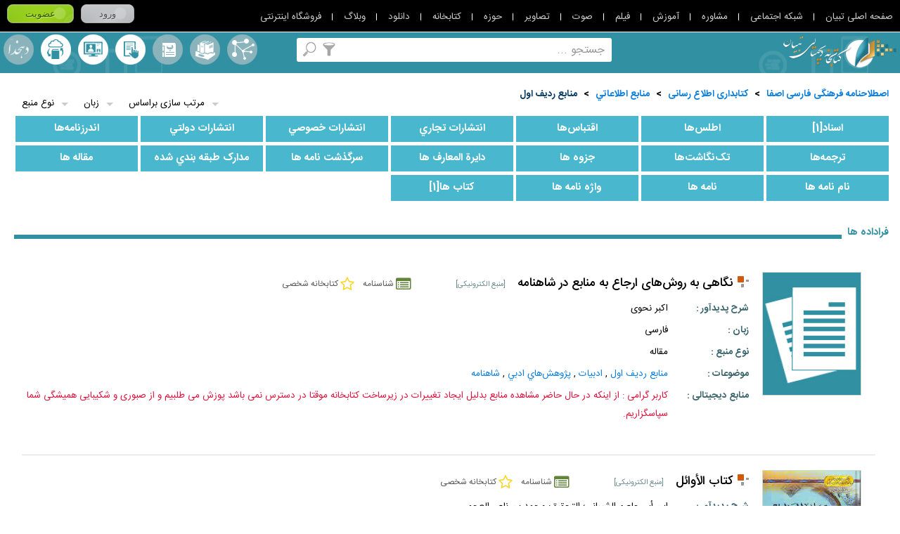

--- FILE ---
content_type: text/html; charset=utf-8
request_url: https://library.tebyan.net/fa/Thesaurus/267162/%D9%85%D9%86%D8%A7%D8%A8%D8%B9%E2%80%8C-%D8%B1%D8%AF%D9%8A%D9%81%E2%80%8C-%D8%A7%D9%88%D9%84%E2%80%8C
body_size: 64632
content:

<!DOCTYPE html>
<html lang="fa" xmlns="http://www.w3.org/1999/xhtml">
<head>
    <meta charset="utf-8" />
    <title>مرور اصطلاحنامه  منابع‌ رديف‌ اول‌</title>
    <meta name="Description" content="مرور اصطلاحنامه  منابع‌ رديف‌ اول‌" />
    <meta name="keywords" content="کتاب , مقاله , کتابخانه ,کتابخانه دیجیتال , کتب ,  پایان نامه , منبع دیجیتال , Book , Article , جستجو , موضوعات مرور اصطلاحنامه  منابع‌ رديف‌ اول‌,مرور اصطلاحنامه  منابع‌ رديف‌ اول‌" />
    <meta http-equiv="X-UA-Compatible" content="IE=edge,chrome=1" />
    <meta name="viewport" content="width=device-width, initial-scale=1,maximum-scale=1,user-scalable=no" />
    <meta name="HandheldFriendly" content="true" />
    <meta name="msvalidate.01" content="24BEAFB8877C23FDE19E6323A20774DE" />
    <meta name="fontiran.com:license" content="HXP8D">
    <!--[if IE]>
        <script type="text/javascript" src="/js/Html5.js"></script>
        <script type="text/javascript" src="/js/Mediaqueries.js"></script>
    <![endif]-->
    <link rel="stylesheet" type="text/css" href="/css/CoreStyle.css" />
    <link rel="stylesheet" type="text/css" href="/css/rtl/rtl.css" />
    <link rel="stylesheet" href="/css/MultiColorButtons/buttons.css" />
    <link rel="stylesheet" type="text/css" href="/js/jquery/Plugin/Slider/Slider.css" />
    <link rel="stylesheet" href="/js/jquery/Plugin/TooltipLibrary/Tooltip.css" type="text/css" />
    <link rel="stylesheet" type="text/css" href="/css/CommonLibrary.css" />
    <link href="/css/pack.bundle.css" rel="stylesheet" />
    <link rel="stylesheet" type="text/css" href="/css/MainPageLibrary.css" />
    <link rel="stylesheet" type="text/css" href="/css/MainNavigate.css" />
    <link rel="stylesheet" type="text/css" href="/css/InternalPageLibrary.css" />
    <script type="text/javascript" src="/js/jquery-1.9.0.min.js"></script>
    <script src="/js/jquery-migrate-1.2.1.min.js"></script>
    <script src="/js/jquery/plugin/Common/WebService.js?s=3"></script>
    <script type="text/javascript" src="/js/jquery/Plugin/TooltipLibrary/Tooltip.js"></script>
    <script type="text/javascript">
        var SearchUrl = '/fa/Browse/Search';
        var MSG_NoEmptyInput = 'مقدار ورودی نباید خالی باشد';
        var MSG_NoData = 'اطلاعاتی یافت نشد';
        var MSG_NoLogin = 'NotLogin';
        var MSG_OkSuccess = 'با موفقیت انجام شد';
        var ErrorValidateEmail = 'لطفا پست الکترونیک را صحیح وارد نمایید';
        var CurrentLanguage = 'fa';
        var IP = '"192.168.70.1"';
        
    </script>
</head>
<body>
    <script id="nativeAds" type="text/x-jQuery-tmpl">
        <div id="${Link}"></div>
    </script>
    <h1 class="js_test" style="display:none">مرور اصطلاحنامه  منابع‌ رديف‌ اول‌</h1>
    <section class="LoadingBox" style="display:none">
        <img class="LoadingImage" src="/image/Loading.gif" width="26" height="26" />
        لطفا منتظر باشید ...
    </section>
    <section class="GeneralLibrary w100p m0a relative InternalPage rtlLang">

<!--Donut#[base64]#-->

<div class="js_LoginLinksBox LoginLinksBox w100p dtable cb relative"
     optcorestyleaddress="https://src.tebyan.net/gen/fwrk/bootstrap/4.0.0/beta_dist/css/font-awesome.min.css"
     btnloginaddress="https://src.tebyan.net/gen/css/MultiColorButtons/buttons.css"
     mainlinkandloginaddress="https://src.tebyan.net/gen/js/plugin/callmainlinkandlogin/CallMainLinkAndLogin.css"
     optheight="45px"
     optgetoutbootstrap="true"
     optdirectionplugin="rtlplugin"
     optbackgroundLoginBox="#000"
     optcolormainlinks="#cdcdcd"
     optovercolormainlinks="#98d4ec"
     optcolorpliterlinks="#FFF"
     optcoloruserafterlogin="#FFF"
     optcolorlogoutlink="#FFd800"
     optovercolorlogoutlink="maroon"
     optcolorlanguagelinkicon="#FFF"
     optcolordetailslinkicon="#FFF">

    <span class="js_LinkTNFrame LinkTNFrame" style="display:none">
        <span class="js_Tooltip js_ShyMenu js_MinimizeMenu MinimizeMenu block pointer" fn="ToggleMinimizeMenu" kind="click"></span>
        <ul class="js_LinkTN js_ShyMenu LinkTN">
            <li class="ItemLinkTN prl10 relative"><a target="_blank" href="http://www.tebyan.net" class="trans400" title="صفحه اصلی تبیان">صفحه اصلی تبیان</a></li>
            <li class="ItemLinkTN prl10 relative"><a target="_blank" href="http://net.tebyan.net" class="trans400" title="شبکه اجتماعی">شبکه اجتماعی</a></li>
            <li class="ItemLinkTN prl10 relative"><a target="_blank" href="http://moshavere.tebyan.net" class="trans400" title="مشاوره">مشاوره</a></li>
            <li class="ItemLinkTN prl10 relative"><a target="_blank" href="http://www.tebyan.net/newindex.aspx?pid=256784" class="trans400" title="آموزش">آموزش</a></li>
            <li class="ItemLinkTN prl10 relative"><a target="_blank" href="http://film.tebyan.net" class="trans400" title="فیلم">فیلم</a></li>
            <li class="ItemLinkTN prl10 relative"><a target="_blank" href="http://sound.tebyan.net" class="trans400" title="صوت">صوت</a></li>
            <li class="ItemLinkTN prl10 relative"><a target="_blank" href="http://image.tebyan.net" class="trans400" title="تصاویر">تصاویر</a></li>
            <li class="ItemLinkTN prl10 relative"><a target="_blank" href="http://hozeh.tebyan.net" class="trans400" title="حوزه">حوزه</a></li>
            <li class="ItemLinkTN prl10 relative"><a target="_blank" href="http://library.tebyan.net" class="trans400" title="کتابخانه">کتابخانه</a></li>
            <li class="ItemLinkTN prl10 relative"><a target="_blank" href="http://download.tebyan.net" class="trans400" title="دانلود">دانلود</a></li>
            <li class="ItemLinkTN prl10 relative"><a target="_blank" href="http://teblog.tebyan.net" class="trans400" title="وبلاگ">وبلاگ</a></li>
            <li class="ItemLinkTN prl10 relative"><a target="_blank" href="http://www.tebyan.net/newindex.aspx?pid=236001" class="trans400" title="فروشگاه اینترنتی">فروشگاه اینترنتی</a></li>
        </ul>
    </span>

    <section class="js_LoginBoxFrame LoginBoxFrame pl5 lh3 h100p" style="display:none">
        <div class="js_BeforeLogin BottomItemHeader" style="display:none">
            <a href="http://www.tebyan.net/newindex.aspx?pid=7&retUrl=http://www.tebyan.net/newindex.aspx?pid=338207" class="btnLogin relative js_Login button small gray bold">ورود</a>
        </div>
        <div class="js_LoginBox TopItemHeader" style="display:none">
            <div class="js_ShyModal ModalFrame relative">
                <span class="js_ToggleModal LanguageIcon fa fa-globe pointer" data-placement="bottom" data-toggle="tooltip" title="سایر زبان ها"></span>
                <div class="js_ModalBox ModalBox before after absolute sborder border1 bFFF none">
                    <span class="js_CloseModal CloseModal text-danger none pointer">✕</span>
                    <section class="w100p dtable cb fs0">
                        <h2 class="ItemModals sborder border1 inlineblock trans400 col-lg-4 col-md-4 col-sm-4 col-xs-4">
                            <a title="فارسی" target="_blank" href="http://www.tebyan.net/newindex.aspx?pid=1" class="EarthIcon HLinkIcon w100p h100p before relative block tc trans400">فارسی</a>
                        </h2>
                        <h2 class="ItemModals sborder border1 inlineblock trans400 col-lg-4 col-md-4 col-sm-4 col-xs-4">
                            <a title="کردی" target="_blank" href="http://kurdish.tebyan.net" class="EarthIcon HLinkIcon w100p h100p before relative block tc trans400">کردی</a>
                        </h2>
                        <h2 class="ItemModals sborder border1 inlineblock trans400 col-lg-4 col-md-4 col-sm-4 col-xs-4">
                            <a title="العربیه" target="_blank" href="http://arabic.tebyan.net" class="EarthIcon HLinkIcon w100p h100p before relative block tc trans400">العربیه</a>
                        </h2>
                        <h2 class="ItemModals sborder border1 inlineblock trans400 col-lg-4 col-md-4 col-sm-4 col-xs-4">
                            <a title="اردو" target="_blank" href="http://urdu.tebyan.net" class="EarthIcon HLinkIcon w100p h100p before relative block tc trans400">اردو</a>
                        </h2>
                        <h2 class="ItemModals sborder border1 inlineblock trans400 col-lg-4 col-md-4 col-sm-4 col-xs-4">
                            <a title="Türkçe" target="_blank" href="http://turkce.tebyan.net" class="EarthIcon HLinkIcon w100p h100p before relative block tc trans400">Türkçe</a>
                        </h2>
                        <h2 class="ItemModals sborder border1 inlineblock trans400 col-lg-4 col-md-4 col-sm-4 col-xs-4">
                            <a title="Русский" target="_blank" href="http://russian.tebyan.net" class="EarthIcon HLinkIcon w100p h100p before relative block tc trans400">Русский</a>
                        </h2>
                        <h2 class="ItemModals sborder border1 inlineblock trans400 col-lg-4 col-md-4 col-sm-4 col-xs-4">
                            <a title="English" target="_blank" href="http://english.tebyan.net" class="EarthIcon HLinkIcon w100p h100p before relative block tc trans400">English</a>
                        </h2>
                        <h2 class="ItemModals sborder border1 inlineblock trans400 col-lg-4 col-md-4 col-sm-4 col-xs-4">
                            <a title="Français" target="_blank" href="http://francais.tebyan.net" class="EarthIcon HLinkIcon w100p h100p before relative block tc trans400">Français</a>
                        </h2>
                    </section>
                </div>
            </div>
            <div class="js_OtherToolsModal js_ShyModal ModalFrame OtherToolsModal none relative">
                <span class="js_ToggleModal DetailsIcon fa fa-th pointer text-center" data-placement="bottom" data-toggle="tooltip" title="سایر امکانات"></span>
                <div class="js_ModalBox ModalBox before after absolute sborder border1 bFFF none ActiveModal">
                    <span class="js_CloseModal CloseModal text-danger none pointer">✕</span>
                    <section class="w100p dtable cb fs0">
                        <h2 class="ItemModals sborder border1 inlineblock trans400 col-lg-4 col-md-4 col-sm-4 col-xs-4">
                            <a target="_blank" title="کانال فیلم من" class="js_MyFilmChannel MyFilmIcon HLinkIcon w100p h100p before relative block tc trans400" href="/film/Channel/ezadehashemian">کانال فیلم من</a>
                        </h2>
                        <h2 class="ItemModals sborder border1 inlineblock trans400 col-lg-4 col-md-4 col-sm-4 col-xs-4">
                            <a target="_blank" title="تبیان من" class="js_MyTebyan MyTebyanIcon HLinkIcon w100p h100p before relative block tc trans400" href="/newindex.aspx?pid=250323">تبیان من</a>
                        </h2>
                        <h2 class="ItemModals sborder border1 inlineblock trans400 col-lg-4 col-md-4 col-sm-4 col-xs-4">
                            <a target="_blank" title="فایلهای من" class="js_MyFile MyFileIcon HLinkIcon w100p h100p before relative block tc trans400" href="http://file.tebyan.net">فایلهای من</a>
                        </h2>
                        <h2 class="ItemModals sborder border1 inlineblock trans400 col-lg-4 col-md-4 col-sm-4 col-xs-4">
                            <a target="_blank" title="کتابخانه من" class="js_MyLibrary MyLibraryIcon HLinkIcon w100p h100p before relative block tc trans400" href="http://library.tebyan.net/fa/Account/MyLibrary">کتابخانه من</a>
                        </h2>
                        <h2 class="ItemModals sborder border1 inlineblock trans400 col-lg-4 col-md-4 col-sm-4 col-xs-4">
                            <a target="_blank" title="پنل پیامکی" class="js_Mysmspanel MysmsIcon HLinkIcon w100p h100p before relative block tc trans400" href="http://sms.tebyan.net/">پنل پیامکی</a>
                        </h2>
                        <h2 class="ItemModals sborder border1 inlineblock trans400 col-lg-4 col-md-4 col-sm-4 col-xs-4">
                            <a target="_blank" title="وبلاگ من" class="js_MyWeblog MyWeblogIcon HLinkIcon w100p h100p before relative block tc trans400" href="http://teblog.tebyan.net">وبلاگ من</a>
                        </h2>
                    </section>
                </div>
            </div>
        </div>
    </section>

</div>


<script type="text/javascript" src="/js/Login_WebService.js"></script>
<script type="text/javascript" src="https://src.tebyan.net/gen/js/plugin/callmainlinkandlogin/CallMainLinkAndLogin.pack.js"></script>
<script type="text/javascript">
    $(function () {
        $('.js_LoginLinksBox').CallMainLinkAndLogin();
    });
</script>



<!--EndDonut-->

        <header class="GeneralHeader relative ">

            <section class="IntraGeneralHeader w100p relative inlineblock">
                
                <a href="https://library.tebyan.net" class="MainLogo absolute z1 trans400" title="کتابخانه دیجیتال">
                    <figure>
                        <img src="/image/MainLogo.png" width="200" height="129" alt="کتابخانه دیجیتال" title="کتابخانه دیجیتال" />
                    </figure>
                </a>
                <h2 class="w100p tc dr relative HeaderTitle FirstHeaderTitle BNazanin cFFF">
                    اینجــــا یک کتابخانه دیجیتالی است
                </h2>
                <h2 class="w100p tc dr relative HeaderTitle SecondtHeaderTitle BNazanin cFFF">
                    با بیش از <span class='BNazanin cffc900 HeaderNumber'>100000</span> منبع الکترونیکی رایگان به زبان فارسی ، عربی و انگلیسی
                </h2>
                <a class="InternalMainLogo absolute block" href="https://library.tebyan.net">
                    <img width="162" height="46" src="/image/NewInternalMainLogo.png" alt="کتابخانه دیجیتالی تبیان" class="block">
                </a>
                <section class="js_SearchBox SearchBox bFFF relative z2 trans400">
                    <div class="FrameSearchBox absolute">
                        <input type="text" class="js_TextSearchBox TextSearchBox border0 w100p h100p dr tr BNazanin" fn="EnterSearching" kind="keydown" />
                    </div>
                    <a class="js_Tooltip Searching absolute trans400 cover" href="javascript:void(0)" rel="nofollow" title="جستجو" fn="Searching" kind="click"></a>
                    <span class="js_ShyFilteringBox">
                        <a class="js_Tooltip js_Filtering Filtering absolute trans400 cover" href=" javascript:void(0)" rel="nofollow" title="جستجو بر اساس" fn="Filtering" kind="click"></a>
                        <section class="js_FilteringBox FilteringBox absolute z1 sborder border1 bcc0c0c0 bFFF p10 none">
                            <span class="cb inlineblock bold dr tr p5">جستجو بر اساس ...</span>
                            <a href="javascript:void(0)" rel="nofollow" class="block cb lh1-5 p5 relative ActiveFilter" typeinfo="fullvalues">همه</a>
                            <a href="javascript:void(0)" rel="nofollow" class="block cb lh1-5 p5 relative" typeinfo="Title">عنوان</a>
                            <a href="javascript:void(0)" rel="nofollow" class="block cb lh1-5 p5 relative" typeinfo="Author">پدیدآور</a>
                            <a href="javascript:void(0)" rel="nofollow" class="block cb lh1-5 p5 relative" typeinfo="Subject">موضوع</a>
                            <a href="javascript:void(0)" rel="nofollow" class="block cb lh1-5 p5 relative" typeinfo="Note">یادداشت</a>
                            <a href="javascript:void(0)" rel="nofollow" class="block cb lh1-5 p5 relative" typeinfo="FullText">تمام متن</a>
                        </section>
                    </span>
                </section>
                <span class="js_ShyToggleMenu">
                    <section class="js_MainLinksBox MainLinksBox tc dr m0a">
                        <a href="/fa/Browse/Thesaurus" class="RightLinks cFFF Estelahname inlineblock relative trans400" title="اصطلاحنامه" ttitle="اصطلاحنامه">
                            اصطلاحنامه
                        </a>
                        <a href="/fa/Browse/Collection" class="RightLinks cFFF Majmoeha inlineblock relative trans400" title="مجموعه ها" ttitle="مجموعه ها">
                            مجموعه ها
                        </a>
                        <a href="/fa/Browse/Alphabet" class="RightLinks cFFF MororeAlefbaee inlineblock relative trans400" title="مرورالفبایی" ttitle="مرورالفبایی">
                            مرورالفبایی
                        </a>
                        <span class="js_ShyContentTooltip RightLinks relative inlineblock tc btn-search-dehkhoda js_btn-search-dehkhoda">
                            <a class="ToolsBook cFFF Dehkhoda inlineblock relative trans400"
                               href="javascript:void(0)"
                               title="جستجو در لغت نامه دهخدا"
                               ttitle="جستجو در لغت نامه دهخدا"
                               data-hover="جستجو در لغت نامه دهخدا"
                               fn="ContentTooltip"
                               kind="click">
                                لغت نامه دهخدا
                            </a>
                            <section class="js_DehkhodaFilter js_ShyContentTooltip js_IntraContentTooltip js_Ltrpos FilteringBox absolute z1 sborder border1 bcc0c0c0 bFFF p10 none z2">
                                <a data-icon="#"
                                   aria-hidden="true"
                                   class="ToolsBook CloseContentTooltip absolute sborder border1 tc c000"
                                   href="javascript:void(0)"
                                   title="بسته"
                                   fn="CloseContentTooltip"
                                   kind="click">
                                </a>
                                <a kind="click" fn="BackDehkhoda" title="بازگشت" href="javascript:void(0)" class="js_BackDehkhoda ToolsBook OtherContentTooltip absolute sborder border1 tc c000 none">➟</a>
                                <header class="HeaderContentTooltip w100p lh2 m0a c333 bold dr tr">جستجو در لغت نامه</header>
                                <section class="SearchContentBookBox w100p m0a dl ptb5">
                                    <span class="dr block lh2">
                                        <section class="SearchContentBook relative border1 sborder ofh trans400 bFFF">
                                            <div class="FrameSearchingCBook absolute t0 b0">
                                                <input class="js_TextSearchingDehkhoda TextSearchingCBook border0 w100p h100p dr tr"
                                                       placeholder="جستجو در لغت نامه"
                                                       kind="keydown"
                                                       fn="KeydownGetContentDehkhoda" />
                                            </div>
                                            <a href="javascript:void(0)" class="js_DehkhodaIconSearchingCBook IconSearchingCBook absolute" data-icon="P" aria-hidden="true" kind="click" fn="ClickGetContentDehkhoda"></a>
                                        </section>
                                        <section class="js_SearchResultDehkhoda js_BodyContentTooltipDehkhoda BodyContentTooltip w100p m0a dl p5 ofya"></section>
                                        <section id="moreInfoButton" class="js_morebutton MorebuttonGreen cb pointer relative m0a none radius3 trans400">بیشتر</section>
                                    </span>
                                </section>
                            </section>
                        </span>
                        <span class="LeftLLinks">
                            <a href="/fa/Account/MyLibrary" class="LeftLinks cFFF KetabkhaneShakhsi inlineblock relative trans400" title="کتابخانه شخصی" ttitle="کتابخانه شخصی">
                                کتابخانه شخصی
                            </a>
                            <a href="javascript:void(0)" class="js_AskLibrarian LeftLinks cFFF PorseshAzKetabdar inlineblock relative trans400" title="پرسش از کتابدار" ttitle="پرسش از کتابدار">
                                پرسش از کتابدار
                            </a>
                            <a href="/fa/Account/MyLibrary#Send" class="LeftLinks cFFF ErsaleManba inlineblock relative trans400" title="ارسال منبع" ttitle="ارسال منبع">
                                ارسال منبع
                            </a>
                            
                        </span>
                    </section>
                    <a href="javascript:void(0)" rel="nofollow" title="گزینگان کتابخانه" class="js_ToggleMenu ToggleMenu absolute none" fn="ToggleMenu" kind="click"></a>
                </span>
            </section>
        </header>
        <section class="js_GeneralContent GeneralContent w100p relative">
            <section class="RightShadowGC TopShadows absolute t0 r0 z1"></section>
            <section class="TopShadowGC TopShadows absolute t0 r0 l0"></section>
            <section class="LeftShadowGC TopShadows absolute t0 l0 z1"></section>
            
<script type="text/javascript" src="/JS/jquery/plugin/Pagination/jquery.pagination.js?seed=31/05/2015"></script>
<link rel="stylesheet" href="/JS/jquery/plugin/Pagination/pagination.css?seed=31/05/2015" />
<link rel="stylesheet" href="/css/SearchLibrary.css?seed=31-1/05/2015" />
<section class="Thesaurus relative z1">
        <section class="js_IntraThesaurus IntraThesaurus w98p mrl10 table">
            <nav class="Navigation w100p dr tr mt10 mb20 cb inlineblock">
                    <a class="ml5" href="/fa/Browse/Thesaurus/0">اصطلاحنامه فرهنگی فارسی اصفا</a>
                    <span class="ml5">></span>
                                        <a class="ml5" href="/fa/Browse/Thesaurus/43">کتابداری اطلاع رسانی</a>
                        <span class="ml5">></span>
                        <a class="ml5" href="/fa/Browse/Thesaurus/267161">منابع‌ اطلاعاتي‌</a>
                        <span class="ml5">></span>
                        <a class="ml5" href="/fa/Browse/Thesaurus/267162">منابع‌ رديف‌ اول‌</a>
                        <span class="ml5">></span>
            </nav>
            <section class="w100p relative cb inlineblock">
                <section class="js_RowInternalTab RowInternalTab FirstRow w100p cb mb10 inlineblock">
                    <section class="TitleThesaurus none">
                        <strong class="dr tc block fl">مشاهده اخص</strong>
                    </section>
                    <section class="SubTitleInternalTab TileThesaurus">
                                <h2 class="fr"><a class="js_Tooltip bold block trans400 dr tc" href="/fa/Thesaurus/266801/%D8%A7%D8%B3%D9%86%D8%A7%D8%AF[1]" title="اسناد[1]">اسناد[1]</a></h2>
                                <span class="none">(<a href="/fa/Browse/MetaData/266801">فراداده‌ها</a>)</span>
                                <h2 class="fr"><a class="js_Tooltip bold block trans400 dr tc" href="/fa/Thesaurus/266822/%D8%A7%D8%B7%D9%84%D8%B3%E2%80%8C%D9%87%D8%A7" title="اطلس‌ها">اطلس‌ها</a></h2>
                                <span class="none">(<a href="/fa/Browse/MetaData/266822">فراداده‌ها</a>)</span>
                                <h2 class="fr"><a class="js_Tooltip bold block trans400 dr tc" href="/fa/Thesaurus/266825/%D8%A7%D9%82%D8%AA%D8%A8%D8%A7%D8%B3%E2%80%8C%D9%87%D8%A7" title="اقتباس‌ها">اقتباس‌ها</a></h2>
                                <span class="none">(<a href="/fa/Browse/MetaData/266825">فراداده‌ها</a>)</span>
                                <h2 class="fr"><a class="js_Tooltip bold block trans400 dr tc" href="/fa/Thesaurus/266833/%D8%A7%D9%86%D8%AA%D8%B4%D8%A7%D8%B1%D8%A7%D8%AA%E2%80%8C-%D8%AA%D8%AC%D8%A7%D8%B1%D9%8A%E2%80%8C" title="انتشارات‌ تجاري‌">انتشارات‌ تجاري‌</a></h2>
                                <span class="none">(<a href="/fa/Browse/MetaData/266833">فراداده‌ها</a>)</span>
                                <h2 class="fr"><a class="js_Tooltip bold block trans400 dr tc" href="/fa/Thesaurus/266834/%D8%A7%D9%86%D8%AA%D8%B4%D8%A7%D8%B1%D8%A7%D8%AA%E2%80%8C-%D8%AE%D8%B5%D9%88%D8%B5%D9%8A%E2%80%8C" title="انتشارات‌ خصوصي‌">انتشارات‌ خصوصي‌</a></h2>
                                <span class="none">(<a href="/fa/Browse/MetaData/266834">فراداده‌ها</a>)</span>
                                <h2 class="fr"><a class="js_Tooltip bold block trans400 dr tc" href="/fa/Thesaurus/266835/%D8%A7%D9%86%D8%AA%D8%B4%D8%A7%D8%B1%D8%A7%D8%AA%E2%80%8C-%D8%AF%D9%88%D9%84%D8%AA%D9%8A%E2%80%8C" title="انتشارات‌ دولتي‌">انتشارات‌ دولتي‌</a></h2>
                                <span class="none">(<a href="/fa/Browse/MetaData/266835">فراداده‌ها</a>)</span>
                                <h2 class="fr"><a class="js_Tooltip bold block trans400 dr tc" href="/fa/Thesaurus/274880/%D8%A7%D9%86%D8%AF%D8%B1%D8%B2%D9%86%D8%A7%D9%85%D9%87%E2%80%8C%D9%87%D8%A7" title="اندرزنامه‌ها">اندرزنامه‌ها</a></h2>
                                <span class="none">(<a href="/fa/Browse/MetaData/274880">فراداده‌ها</a>)</span>
                                <h2 class="fr"><a class="js_Tooltip bold block trans400 dr tc" href="/fa/Thesaurus/266870/%D8%AA%D8%B1%D8%AC%D9%85%D9%87%E2%80%8C%D9%87%D8%A7" title="ترجمه‌ها">ترجمه‌ها</a></h2>
                                <span class="none">(<a href="/fa/Browse/MetaData/266870">فراداده‌ها</a>)</span>
                                <h2 class="fr"><a class="js_Tooltip bold block trans400 dr tc" href="/fa/Thesaurus/266874/%D8%AA%DA%A9%E2%80%8C%D9%86%DA%AF%D8%A7%D8%B4%D8%AA%E2%80%8C%D9%87%D8%A7" title="تک‌نگاشت‌ها">تک‌نگاشت‌ها</a></h2>
                                <span class="none">(<a href="/fa/Browse/MetaData/266874">فراداده‌ها</a>)</span>
                                <h2 class="fr"><a class="js_Tooltip bold block trans400 dr tc" href="/fa/Thesaurus/266879/%D8%AC%D8%B2%D9%88%D9%87%E2%80%8C-%D9%87%D8%A7" title="جزوه‌ ها">جزوه‌ ها</a></h2>
                                <span class="none">(<a href="/fa/Browse/MetaData/266879">فراداده‌ها</a>)</span>
                                <h2 class="fr"><a class="js_Tooltip bold block trans400 dr tc" href="/fa/Thesaurus/266913/%D8%AF%D8%A7%D9%8A%D8%B1%D8%A9-%D8%A7%D9%84%D9%85%D8%B9%D8%A7%D8%B1%D9%81%E2%80%8C-%D9%87%D8%A7" title="دايرة المعارف‌ ها">دايرة المعارف‌ ها</a></h2>
                                <span class="none">(<a href="/fa/Browse/MetaData/266913">فراداده‌ها</a>)</span>
                                <h2 class="fr"><a class="js_Tooltip bold block trans400 dr tc" href="/fa/Thesaurus/266966/%D8%B3%D8%B1%DA%AF%D8%B0%D8%B4%D8%AA%E2%80%8C-%D9%86%D8%A7%D9%85%D9%87%E2%80%8C-%D9%87%D8%A7" title="سرگذشت‌ نامه‌ ها">سرگذشت‌ نامه‌ ها</a></h2>
                                <span class="none">(<a href="/fa/Browse/MetaData/266966">فراداده‌ها</a>)</span>
                                <h2 class="fr"><a class="js_Tooltip bold block trans400 dr tc" href="/fa/Thesaurus/267145/%D9%85%D8%AF%D8%A7%D8%B1%DA%A9%E2%80%8C-%D8%B7%D8%A8%D9%82%D9%87%E2%80%8C-%D8%A8%D9%86%D8%AF%D9%8A%E2%80%8C-%D8%B4%D8%AF%D9%87%E2%80%8C" title="مدارک‌ طبقه‌ بندي‌ شده‌">مدارک‌ طبقه‌ بندي‌ شده‌</a></h2>
                                <span class="none">(<a href="/fa/Browse/MetaData/267145">فراداده‌ها</a>)</span>
                                <h2 class="fr"><a class="js_Tooltip bold block trans400 dr tc" href="/fa/Thesaurus/267158/%D9%85%D9%82%D8%A7%D9%84%D9%87%E2%80%8C-%D9%87%D8%A7" title="مقاله‌ ها">مقاله‌ ها</a></h2>
                                <span class="none">(<a href="/fa/Browse/MetaData/267158">فراداده‌ها</a>)</span>
                                <h2 class="fr"><a class="js_Tooltip bold block trans400 dr tc" href="/fa/Thesaurus/267176/%D9%86%D8%A7%D9%85%E2%80%8C-%D9%86%D8%A7%D9%85%D9%87%E2%80%8C-%D9%87%D8%A7" title="نام‌ نامه‌ ها">نام‌ نامه‌ ها</a></h2>
                                <span class="none">(<a href="/fa/Browse/MetaData/267176">فراداده‌ها</a>)</span>
                                <h2 class="fr"><a class="js_Tooltip bold block trans400 dr tc" href="/fa/Thesaurus/267177/%D9%86%D8%A7%D9%85%D9%87%E2%80%8C-%D9%87%D8%A7" title="نامه‌ ها">نامه‌ ها</a></h2>
                                <span class="none">(<a href="/fa/Browse/MetaData/267177">فراداده‌ها</a>)</span>
                                <h2 class="fr"><a class="js_Tooltip bold block trans400 dr tc" href="/fa/Thesaurus/267242/%D9%88%D8%A7%DA%98%D9%87%E2%80%8C-%D9%86%D8%A7%D9%85%D9%87%E2%80%8C-%D9%87%D8%A7" title="واژه‌ نامه‌ ها">واژه‌ نامه‌ ها</a></h2>
                                <span class="none">(<a href="/fa/Browse/MetaData/267242">فراداده‌ها</a>)</span>
                                <h2 class="fr"><a class="js_Tooltip bold block trans400 dr tc" href="/fa/Thesaurus/267106/%DA%A9%D8%AA%D8%A7%D8%A8%E2%80%8C-%D9%87%D8%A7[1]" title="کتاب‌ ها[1]">کتاب‌ ها[1]</a></h2>
                                <span class="none">(<a href="/fa/Browse/MetaData/267106">فراداده‌ها</a>)</span>

                    </section>
                </section>
                <section class="js_RowInternalTab RowInternalTab SecondRow w100p cb mb10 inlineblock mt10">
                    <section class="TitleThesaurus none">
                        <strong class="dr tc block fl">مشاهده فراداده ها</strong>
                    </section>
                    <section class="SubTitleInternalTab">
                        <section class="SeparatorThesaurus  relative w100p inlineblock cb mb10">
                            <h2 class="TitleSeparator dr tr bold fr relative z1 bFFF">
                                فراداده ها
                            </h2>
                        </section>
                        <script type="text/javascript">
                            var PartFilter = 'Thesaurus';
                        </script>


 <section class="DropFilterBox absolute" style="display:inline">
        <section class="js_ItemDropFilterBox js_shyDropDown ItemDropFilterBox fl relative z1">
            <a href="javascript:void(0)">
                <header class="js_HeaderIFB HeaderIFB relative dr tr tradius3 sborder">نوع منبع</header>
            </a>
            <section class="js_lstGenre js_ContentIFB ContentIFB absolute sborder none r0">
                    <h1 href="javascript:void(0)" class="dr tr block lh2 Circle relative trans400"><input checked="checked" type="checkbox" value="47390" style="width:0px;height:0px"/>سند</h1>
                    <h1 href="javascript:void(0)" class="dr tr block lh2 Circle relative trans400"><input checked="checked" type="checkbox" value="48755" style="width:0px;height:0px"/>کتاب الکترونیکی</h1>
                    <h1 href="javascript:void(0)" class="dr tr block lh2 Circle relative trans400"><input checked="checked" type="checkbox" value="48760" style="width:0px;height:0px"/>وصیتنامه</h1>
                    <h1 href="javascript:void(0)" class="dr tr block lh2 Circle relative trans400"><input checked="checked" type="checkbox" value="48756" style="width:0px;height:0px"/>متن سخنرانی</h1>
                    <h1 href="javascript:void(0)" class="dr tr block lh2 Circle relative trans400"><input checked="checked" type="checkbox" value="319" style="width:0px;height:0px"/>مقاله</h1>
                    <h1 href="javascript:void(0)" class="dr tr block lh2 Circle relative trans400"><input checked="checked" type="checkbox" value="321" style="width:0px;height:0px"/>خود زندگینامه</h1>
                    <h1 href="javascript:void(0)" class="dr tr block lh2 Circle relative trans400"><input checked="checked" type="checkbox" value="322" style="width:0px;height:0px"/>کتاب شناسی</h1>
                    <h1 href="javascript:void(0)" class="dr tr block lh2 Circle relative trans400"><input checked="checked" type="checkbox" value="323" style="width:0px;height:0px"/>زندگینامه</h1>
                    <h1 href="javascript:void(0)" class="dr tr block lh2 Circle relative trans400"><input checked="checked" type="checkbox" value="337" style="width:0px;height:0px"/>مقاله روزنامه ای</h1>
                    <h1 href="javascript:void(0)" class="dr tr block lh2 Circle relative trans400"><input checked="checked" type="checkbox" value="350" style="width:0px;height:0px"/>نسخه خطی</h1>
                    <h1 href="javascript:void(0)" class="dr tr block lh2 Circle relative trans400"><input checked="checked" type="checkbox" value="357" style="width:0px;height:0px"/>مجله</h1>
                    <h1 href="javascript:void(0)" class="dr tr block lh2 Circle relative trans400"><input checked="checked" type="checkbox" value="363" style="width:0px;height:0px"/>نامه</h1>
                    <h1 href="javascript:void(0)" class="dr tr block lh2 Circle relative trans400"><input checked="checked" type="checkbox" value="371" style="width:0px;height:0px"/>رمان</h1>
                    <h1 href="javascript:void(0)" class="dr tr block lh2 Circle relative trans400"><input checked="checked" type="checkbox" value="378" style="width:0px;height:0px"/>شعر</h1>
                    <h1 href="javascript:void(0)" class="dr tr block lh2 Circle relative trans400"><input checked="checked" type="checkbox" value="387" style="width:0px;height:0px"/>اسلاید</h1>
                    <h1 href="javascript:void(0)" class="dr tr block lh2 Circle relative trans400"><input checked="checked" type="checkbox" value="395" style="width:0px;height:0px"/>پایان نامه</h1>
            </section>
        </section>
            <section class="js_ItemDropFilterBox js_shyDropDown ItemDropFilterBox fl relative z1">
            <a href="javascript:void(0)">
                <header class="js_HeaderIFB HeaderIFB relative dr tr tradius3 sborder">زبان</header>
            </a>
            <section class="js_lstLanguage js_ContentIFB ContentIFB absolute sborder none r0">
                    <h1 href="javascript:void(0)" class="dr tr block lh2 Circle relative trans400">
                <input checked="checked" type="checkbox" value="803" style="width:0px;height:0px" />عربی</h1>
                    <h1 href="javascript:void(0)" class="dr tr block lh2 Circle relative trans400">
                <input checked="checked" type="checkbox" value="801" style="width:0px;height:0px" />انگلیسی</h1>
                    <h1 href="javascript:void(0)" class="dr tr block lh2 Circle relative trans400">
                <input checked="checked" type="checkbox" value="934" style="width:0px;height:0px" />Indonesian</h1>
                    <h1 href="javascript:void(0)" class="dr tr block lh2 Circle relative trans400">
                <input checked="checked" type="checkbox" value="1036" style="width:0px;height:0px" />فارسی</h1>
            </section>
        </section>
    <section class="js_ItemDropFilterBox js_shyDropDown ItemDropFilterBox fl relative z1">
        <a href="javascript:void(0)">
            <header class="js_HeaderIFB HeaderIFB relative dr tr tradius3 sborder">مرتب سازی براساس</header>
        </a>
        <section class="js_lstOrderBy js_ContentIFB ContentIFB absolute sborder none">
            <a href="javascript:void(0)" value="authorsearch" class="dr tr block lh2 Circle relative trans400">پدیدآور</a>
            <a href="javascript:void(0)" value="MetaDataID" class="dr tr block lh2 Circle relative trans400">شناسه فراداده</a>
            <a href="javascript:void(0)" value="TitleSearch" class="dr tr block lh2 Circle relative trans400 ActiveDropItem">عنوان</a>
        </section>
    </section>
</section>
<script type="text/javascript">
   
    $(document).ready(function () {
        try {
            var params = window.location.search.replace('?','').split("&");
            for (var p in params) {
                try {
                    var k = params[p].split('=');
                    $('#' + k[0]).val(k[1]);
                }
                catch (ex) { }
            }
        }
        catch (ex) { }
       
    });

</script>
                        <section class="js_pnlResult pnlResult">
                            


<section class="ResultSearch cb">
        <script type="text/javascript">
            $(document).ready(function () {
                $('.viewpage').on('click', function () {
                    var link = $(this).parent().find('[name="DijitalManba"]').val();
                    //window.location.href =
                    window.open(link, '_blank');
                })
            });
            function highlightWord(root, word) {
                if ($.trim(word).length <= 0) return;
                textNodesUnder(root).forEach(highlightWords);
                function textNodesUnder(root) {
                    var n, a = [], w = document.createTreeWalker(root, NodeFilter.SHOW_TEXT, null, false);
                    while (n = w.nextNode()) a.push(n);
                    return a;
                }
                function highlightWords(n) {
                    for (var i; (i = n.nodeValue.indexOf(word, i)) > -1; n = after) {
                        var after = n.splitText(i + word.length);
                        var highlighted = n.splitText(i);
                        var span = document.createElement('em');
                        //span.className = 'highlighted';
                        span.name = word;
                        span.appendChild(highlighted);
                        after.parentNode.insertBefore(span, after);

                    }
                }
            }
            function RunhighlightWord(word) {
                if (word && word.length > 0) {
                    word = word.replace(/"/gi, "");


                    var words = word.split(' ');
                    for (var i in words) {
                        q = words[i];
                        highlightWord(document.body, q);
                        if (q != q.replace(/ی/gi, 'ي').replace(/ک/gi, 'ك')) {
                            highlightWord(document.body, q.replace(/ی/gi, 'ي').replace(/ک/gi, 'ك'));
                        }
                    }
                }
            }
            RunhighlightWord($('#txtField1').is('input') && $('#txtField1').val());
            $('.js_TextSearchBox').val($('#txtField1').val());
        </script>
            <section class="RowResultSearch w100p cb table trans400 sborder radius3 lang_dr ">
                <input type="checkbox" class="CheckBoxResultSearch fr mrl10 none" />
                <a href="/fa/149367/%D9%86%DA%AF%D8%A7%D9%87%DB%8C-%D8%A8%D9%87-%D8%B1%D9%88%D8%B4%E2%80%8C%D9%87%D8%A7%DB%8C-%D8%A7%D8%B1%D8%AC%D8%A7%D8%B9-%D8%A8%D9%87-%D9%85%D9%86%D8%A7%D8%A8%D8%B9-%D8%AF%D8%B1-%D8%B4%D8%A7%D9%87%D9%86%D8%A7%D9%85%D9%87" title="نگاهی به روش‌های ارجاع به منابع در شاهنامه "><img class="ImageResultSearch fr mr20" src="/images/DefaulImage/metadataarticle.jpg#1" alt="" width="139" height="174" /></a>
                <section class="DetailsResultSearch">
                        <section class="dr tr lh2 flex-xs-column hedsec">
                            <div>
                                <h2 class="SquareBack inlineblock bold tr ">
                                    <a class="bold" href="/fa/149367/%D9%86%DA%AF%D8%A7%D9%87%DB%8C-%D8%A8%D9%87-%D8%B1%D9%88%D8%B4%E2%80%8C%D9%87%D8%A7%DB%8C-%D8%A7%D8%B1%D8%AC%D8%A7%D8%B9-%D8%A8%D9%87-%D9%85%D9%86%D8%A7%D8%A8%D8%B9-%D8%AF%D8%B1-%D8%B4%D8%A7%D9%87%D9%86%D8%A7%D9%85%D9%87" title="نگاهی به روش‌های ارجاع به منابع در شاهنامه ">نگاهی به روش‌های ارجاع به منابع در شاهنامه </a>
                                </h2>
                                <h3 class="ColoryBack inlineblock dr tr">
                                    <span data-standard="">[منبع الکترونیکی] </span>
                                </h3>
                            </div>
                            <div class="d-flex toolsrchTtl margin-right-l-p-5 margin-xs-right-10">
                                <a class="d-flex align-items-center sourceInfo" href="/fa/149367/%D9%86%DA%AF%D8%A7%D9%87%DB%8C-%D8%A8%D9%87-%D8%B1%D9%88%D8%B4%E2%80%8C%D9%87%D8%A7%DB%8C-%D8%A7%D8%B1%D8%AC%D8%A7%D8%B9-%D8%A8%D9%87-%D9%85%D9%86%D8%A7%D8%A8%D8%B9-%D8%AF%D8%B1-%D8%B4%D8%A7%D9%87%D9%86%D8%A7%D9%85%D9%87"
                                   title="نگاهی به روش‌های ارجاع به منابع در شاهنامه "
                                   data-hover="نگاهی به روش‌های ارجاع به منابع در شاهنامه ">
                                    <i class="fa fa-list-alt"></i>
                                    <span>شناسنامه</span>
                                </a>
                                <span class="js_ShyContentTooltip d-flex align-items-center">
                                    <i id="0" class="d-flex align-items-center fa fa-star-o addToMyLib js_AddToFavorite" FavoriteCatID="0" title="افزودن به کتابخانه شخصی">
                                        <span>کتابخانه شخصی</span>
                                    </i>

                                </span>
                            </div>
                        </section>
                                            <section class="dr tr lh2">
                            <h2 class="TitleRow fr dr tr bold">شرح پدیدآور :</h2>
                            <h3 class="ValueRow dr tr">اکبر نحوی</h3>
                        </section>
                                            <section class="dr tr lh2">
                            <h2 class="TitleRow fr dr tr bold">زبان :</h2>
                            <h3 class="ValueRow dr tr">فارسی</h3>
                        </section>
                                            <section class="dr tr lh2">
                            <h2 class="TitleRow fr dr tr bold">نوع منبع :</h2>
                            <h3 class="ValueRow dr tr">مقاله</h3>
                        </section>
                                            <section class="dr tr lh2">
                            <h2 class="TitleRow fr dr tr bold">موضوعات :</h2>
                            <h3 class="ValueRow dr tr"><a href=/fa/Thesaurus/267162/%D9%85%D9%86%D8%A7%D8%A8%D8%B9%E2%80%8C-%D8%B1%D8%AF%D9%8A%D9%81%E2%80%8C-%D8%A7%D9%88%D9%84%E2%80%8C>منابع‌ رديف‌ اول‌</a> , <a href=/fa/Thesaurus/267252/%D8%A7%D8%AF%D8%A8%D9%8A%D8%A7%D8%AA%E2%80%8C>ادبيات‌</a> , <a href=/fa/Thesaurus/267339/%D9%BE%DA%98%D9%88%D9%87%D8%B4%E2%80%8C%D9%87%D8%A7%D9%8A%E2%80%8C-%D8%A7%D8%AF%D8%A8%D9%8A%E2%80%8C>پژوهش‌هاي‌ ادبي‌</a> , <a href=/fa/Thesaurus/301709/%D8%B4%D8%A7%D9%87%D9%86%D8%A7%D9%85%D9%87>شاهنامه</a></h3>
                        </section>
                                            <section class="dr tr lh2 ">
                            <h2 class="TitleRow fr dr tr bold">منابع دیجیتالی :</h2>
                            <h3 class="ValueRow dr tr ">
                                        <span style="color:crimson">
                                            کاربر گرامی :
                                            از اینکه در حال حاضر مشاهده منابع بدلیل ایجاد تغییرات در زیرساخت کتابخانه موقتا در دسترس نمی باشد پوزش می طلبیم و از صبوری و شکیبایی همیشگی شما سپاسگزاریم.
                                        </span>

                            </h3>
                        </section>

                    <section class="dr tr lh2 BtnRowData">
                        
                        
                    </section>
                </section>
            </section>
            <section class="RowResultSearch w100p cb table trans400 sborder radius3 lang_dr ">
                <input type="checkbox" class="CheckBoxResultSearch fr mrl10 none" />
                <a href="/fa/105921/%DA%A9%D8%AA%D8%A7%D8%A8-%D8%A7%D9%84%D8%A3%D9%88%D8%A7%D8%A6%D9%84" title="کتاب الأوائل "><img class="ImageResultSearch fr mr20" src="http://img.tebyan.net/Library/thumbs/metadata/105921.jpg" alt="" width="139" height="174" /></a>
                <section class="DetailsResultSearch">
                        <section class="dr tr lh2 flex-xs-column hedsec">
                            <div>
                                <h2 class="SquareBack inlineblock bold tr ">
                                    <a class="bold" href="/fa/105921/%DA%A9%D8%AA%D8%A7%D8%A8-%D8%A7%D9%84%D8%A3%D9%88%D8%A7%D8%A6%D9%84" title="کتاب الأوائل ">کتاب الأوائل </a>
                                </h2>
                                <h3 class="ColoryBack inlineblock dr tr">
                                    <span data-standard="">[منبع الکترونیکی] </span>
                                </h3>
                            </div>
                            <div class="d-flex toolsrchTtl margin-right-l-p-5 margin-xs-right-10">
                                <a class="d-flex align-items-center sourceInfo" href="/fa/105921/%DA%A9%D8%AA%D8%A7%D8%A8-%D8%A7%D9%84%D8%A3%D9%88%D8%A7%D8%A6%D9%84"
                                   title="کتاب الأوائل "
                                   data-hover="کتاب الأوائل ">
                                    <i class="fa fa-list-alt"></i>
                                    <span>شناسنامه</span>
                                </a>
                                <span class="js_ShyContentTooltip d-flex align-items-center">
                                    <i id="0" class="d-flex align-items-center fa fa-star-o addToMyLib js_AddToFavorite" FavoriteCatID="0" title="افزودن به کتابخانه شخصی">
                                        <span>کتابخانه شخصی</span>
                                    </i>

                                </span>
                            </div>
                        </section>
                                            <section class="dr tr lh2">
                            <h2 class="TitleRow fr dr tr bold">شرح پدیدآور :</h2>
                            <h3 class="ValueRow dr tr">ابن أبی عاصم الشیبانی؛ التحقیق: محمد بن ناصر العجمی</h3>
                        </section>
                                            <section class="dr tr lh2">
                            <h2 class="TitleRow fr dr tr bold">زبان :</h2>
                            <h3 class="ValueRow dr tr">عربی</h3>
                        </section>
                                            <section class="dr tr lh2">
                            <h2 class="TitleRow fr dr tr bold">نوع منبع :</h2>
                            <h3 class="ValueRow dr tr">کتاب الکترونیکی</h3>
                        </section>
                                            <section class="dr tr lh2">
                            <h2 class="TitleRow fr dr tr bold">موضوعات :</h2>
                            <h3 class="ValueRow dr tr"><a href=/fa/Thesaurus/267162/%D9%85%D9%86%D8%A7%D8%A8%D8%B9%E2%80%8C-%D8%B1%D8%AF%D9%8A%D9%81%E2%80%8C-%D8%A7%D9%88%D9%84%E2%80%8C>منابع‌ رديف‌ اول‌</a> , <a href=/fa/Thesaurus/274333/%D8%A7%D8%AD%D8%A7%D8%AF%D9%8A%D8%AB%E2%80%8C>احاديث‌</a> , <a href=/fa/Thesaurus/274334/%D8%A7%D8%AD%D8%A7%D8%AF%D9%8A%D8%AB%E2%80%8C-%D8%A7%D9%87%D9%84%E2%80%8C-%D8%B3%D9%86%D8%AA%E2%80%8C>احاديث‌ اهل‌ سنت‌</a></h3>
                        </section>
                                            <section class="dr tr lh2 ">
                            <h2 class="TitleRow fr dr tr bold">منابع دیجیتالی :</h2>
                            <h3 class="ValueRow dr tr ">
<select class="fr" name="DijitalManba"><option value="/fa/Viewer/Switcher/108503/0">نسخه متنی</option>
</select>                                        <div class="viewpage"><span>مطالعه</span></div>

                            </h3>
                        </section>

                    <section class="dr tr lh2 BtnRowData">
                        
                        
                    </section>
                </section>
            </section>
        </section>
<link type="text/css" rel="stylesheet" href="/js/jquery/plugin/CheckBoxLibrary/uniform_CheckBox.css?seed=01/06/2015" />
<script type="text/javascript" src="/js/jquery/plugin/CheckBoxLibrary/uniform_CheckBox.js?seed=01/06/2015"></script>
<!-- Start Alexa Certify Javascript -->
<script type="text/javascript">
    _atrk_opts = { atrk_acct: "56Dsn1QolK10fn", domain: "tebyan.net", dynamic: true };
    (function () { var as = document.createElement('script'); as.type = 'text/javascript'; as.async = true; as.src = "https://d31qbv1cthcecs.cloudfront.net/atrk.js"; var s = document.getElementsByTagName('script')[0]; s.parentNode.insertBefore(as, s); })();
</script>
<noscript><img src="https://d5nxst8fruw4z.cloudfront.net/atrk.gif?account=56Dsn1QolK10fn" style="display:none" height="1" width="1" alt="" /></noscript>
<!-- End Alexa Certify Javascript -->

<!--Donut#[base64]#-->
<iframe src="/fa/Base/UserLog?UK=ad1f7556-00b3-4910-8eb6-6b70d4fc1536" style="display:none"></iframe>

<!--EndDonut-->

                        </section>
                    </section>
                </section>
            </section>
        </section>
    
    <div class="js_ThesauruspageAds mt-20"></div>
    <script type="text/javascript" src="/js/InternalTab.js?seed=30/05/2015"></script>
</section>


        </section>
        <footer class="GeneralFooter">
            <section class="TopGeneralFooter">
                <section class="RightTGF tr">
                    <section class="ContentRightTGF fr dr tr relative">
                        <section class="ItemCRTGF StatisticsBox fr">
                            <section class="ValueStatistics">
                                <img src="/image/Statistics.png" alt="کتابخانه دیجیتال" title="کتابخانه دیجیتال" width="57" height="40" class="fr relative" />
                                <h2 class="TitleStatistics relative dr tr cFFF bold mb5">تعداد منابع فارسی</h2>
                                <h3 class="NumberStatistics relative dr tr cFFF ti5 inlineblock BNazanin">133362</h3>
                            </section>
                        </section>
                        <section class="ItemCRTGF StatisticsBox fr">
                            <section class="ValueStatistics">
                                <img src="/image/Statistics.png" alt="کتابخانه دیجیتال" title="کتابخانه دیجیتال" width="57" height="40" class="fr relative" />
                                <h2 class="TitleStatistics relative dr tr cFFF bold mb5">تعداد منابع عربی</h2>
                                <h3 class="NumberStatistics relative dr tr cFFF ti5 inlineblock BNazanin">19517</h3>
                            </section>
                        </section>
                        <section class="ItemCRTGF StatisticsBox fr">
                            <section class="ValueStatistics">
                                <img src="/image/Statistics.png" alt="کتابخانه دیجیتال" title="کتابخانه دیجیتال" width="57" height="40" class="fr relative" />
                                <h2 class="TitleStatistics relative dr tr cFFF bold mb5">تعداد منابع انگلیسی</h2>
                                <h3 class="NumberStatistics relative dr tr cFFF ti5 inlineblock BNazanin">3471</h3>
                            </section>
                        </section>
                        
                    </section>
                </section>
                <section class="LeftTGF fl tc">
                    <nav class="dr tc FooterNavigation">
                        <a href="/fa/Common/CommonQuestion" title="سوالات متداول" class="LeftBorder cFFF relative">سوالات متداول</a>
                        <a href="/fa/Common/contact" target="_blank" title="ارتباط  با ما" class="LeftBorder cFFF relative">ارتباط  با ما</a>
                        <a href="/fa/Common/About" target="_blank" title="درباره ما" class="LeftBorder cFFF relative">درباره ما</a>
                        <a href="/fa/Common/Links" target="_blank" title="پیوندها" class="cFFF relative mr20">پیوندها</a>
                    </nav>
                    <a href="https://library2.tebyan.net" title="کتابخانه دیجیتال" class="tc">
                        <figure><img class="ImgLeftTGF" src="/image/LeftTGF.png" width="318" height="153" title="کتابخانه دیجیتال" alt="کتابخانه دیجیتال" /></figure>
                    </a>
                </section>
            </section>
            <section class="BottomGeneralFooter b000 cFFF dr tc sborder cb">
                کلیه حقوق این سایت مربوط به موسسه فرهنگی و اطلاع رسانی تبیان می باشد .
            </section>
        </footer>
    </section>
    <script type="text/javascript" src="/js/jquery.easing.Pack.1.3.js"></script>
    <script type="text/javascript" src="/js/jquery/plugin/Notification/Notification.js"></script>
    <script type="text/javascript" src="/js/jquery/Plugin/DefaultValuInput/DefaultValuInput.js"></script>
    <script type="text/javascript" src="/js/jquery/Plugin/TabSheet/GetAndSetCookie.js"></script>
    <script type="text/javascript" src="/js/jquery/Plugin/TabSheet/TabSheet.js"></script>
    <script type="text/javascript" src="/js/jquery/Plugin/Slider/Slider.js"></script>
    <script type="text/javascript" src="/js/jquery/Plugin/LazyImage/LazyImage.js"></script>
    <script type="text/javascript" src="/js/Dialog.js"></script>
    <script type="text/javascript" src="/js/CommonLibrary.js?s=5"></script>
    <script type="text/javascript" src="/js/MainPageLibrary.js?s=5"></script>
    <script type="text/javascript" src="/js/MainNavigate.js"></script>


    <!-- Global site tag (gtag.js) - Google Analytics -->
    <script async src="https://www.googletagmanager.com/gtag/js?id=UA-124605623-2"></script>
    <script>
        window.dataLayer = window.dataLayer || [];
        function gtag() { dataLayer.push(arguments); }
        gtag('js', new Date());

        gtag('config', 'UA-124605623-2');
    </script>
    <!-- Global site tag (gtag.js) - Google Analytics -->

    <!-- Start Alexa Certify Javascript -->
    <script type="text/javascript">_atrk_opts = { atrk_acct: "56Dsn1QolK10fn", domain: "tebyan.net", dynamic: true }; (function () { var as = document.createElement('script'); as.type = 'text/javascript'; as.async = true; as.src = "https://d31qbv1cthcecs.cloudfront.net/atrk.js"; var s = document.getElementsByTagName('script')[0]; s.parentNode.insertBefore(as, s); })();</script><noscript><img src="https://d5nxst8fruw4z.cloudfront.net/atrk.gif?account=56Dsn1QolK10fn" style="display:none" height="1" width="1" alt="" /></noscript>
    <!-- End Alexa Certify Javascript -->
        <script type="text/javascript">
            function gr()
            {
                var m = 60000;
                var v = (Math.floor(Math.random() * (m * 5 - m + 1)) + m);

                return v;
            }
            function ue(e) {
                try {
                    return encodeURIComponent(e)
                } catch (t) {
                    return escape(e)
                }
            }
            function fire(at)
            {
                var w = window.innerWidth|| document.documentElement.clientWidth|| document.body.clientWidth;
                var h = window.innerHeight                || document.documentElement.clientHeight                || document.body.clientHeight;
                var r1 = ((1 + Math.random()) * 65536 | 0).toString(16).substring(1);
                var e = new Date;
                var j = "";
                var c = "";
                if (navigator && typeof navigator.javaEnabled !== "undefined") {
                    j = navigator.javaEnabled() ? "1" : "0";
                }
                if (navigator && typeof navigator.cookieEnabled !== "undefined") {
                    c = navigator.cookieEnabled ? "1" : "0"
                }
                new Image(1, 1).src = 'https://d5nxst8fruw4z.cloudfront.net/atrk.gif?frame_height=' + h + '&frame_width=' + w + '&iframe=0&title=' + (ue(document ? document.title + " " + at : "")) + '&time=' + e.getTime() + '&time_zone_offset=' + e.getTimezoneOffset() + '&screen_params=' + (screen.width + "x" + screen.height + "x" + screen.colorDepth) + '&java_enabled=' + j + '&cookie_enabled=' + c + '&ref_url= &host_url=https%3a%2f%2flibrary.tebyan.net%2ffa%2fThesaurus%2f267162%2f%d9%85%d9%86%d8%a7%d8%a8%d8%b9%e2%80%8c-%d8%b1%d8%af%d9%8a%d9%81%e2%80%8c-%d8%a7%d9%88%d9%84%e2%80%8c&random_number=' + r1 + '&sess_cookie=&sess_cookie_flag=0&user_cookie=&user_cookie_flag=0&dynamic=true&domain=tebyan.net&account=56Dsn1QolK10fn&jsv=20130128&user_lang=en-US';
                setTimeout(fire, gr());
                new Image().src = "https://cloudfront-labs.amazonaws.com/x.png";
            }
            setTimeout(fire, gr());
        </script>

</body>
</html>
<!--Donut#[base64]#-->
<iframe src="/fa/Base/UserLog?UK=be8a395a-fb4f-42b9-89e0-85d9f2f977a8" style="display:none"></iframe>

<!--EndDonut-->


--- FILE ---
content_type: text/css
request_url: https://library.tebyan.net/css/CoreStyle.css
body_size: 2662
content:
/* IRAN Sans-serif fonts are considered a proprietary software. To gain information about the laws regarding the use of these fonts, please visit www.fontiran.com --------------------------------------------------------------------- This set of fonts are used in this project under the license: (HXP8D) --------------------------------------------------------------------- */
@font-face {
    font-family: iransans;
    font-style: normal;
    font-weight: bold;
    src: url('https://src.tebyan.net/fnt/IRANSansWeb(FaNum)_Bold.eot');
    src: url('https://src.tebyan.net/fnt/IRANSansWeb(FaNum)_Bold.eot?#iefix') format('embedded-opentype'), url('https://src.tebyan.net/fnt/IRANSansWeb(FaNum)_Bold.woff') format('woff'), url('https://src.tebyan.net/fnt/IRANSansWeb(FaNum)_Bold.ttf') format('truetype');
}

@font-face {
    font-family: iransans;
    font-style: normal;
    font-weight: normal;
    src: url('https://src.tebyan.net/fnt/IRANSansWeb(FaNum).eot');
    src: url('https://src.tebyan.net/fnt/IRANSansWeb(FaNum).eot?#iefix') format('embedded-opentype'), url('https://src.tebyan.net/fnt/IRANSansWeb(FaNum).woff') format('woff'), url('https://src.tebyan.net/fnt/IRANSansWeb(FaNum).ttf') format('truetype');
}

@font-face {
    font-family: iransans;
    font-style: normal;
    font-weight: 500;
    src: url('https://src.tebyan.net/fnt/IRANSansWeb(FaNum)_Medium.eot');
    src: url('https://src.tebyan.net/fnt/IRANSansWeb(FaNum)_Medium.eot?#iefix') format('embedded-opentype'), url('https://src.tebyan.net/fnt/IRANSansWeb(FaNum)_Medium.woff') format('woff'), url('https://src.tebyan.net/fnt/IRANSansWeb(FaNum)_Medium.ttf') format('truetype');
}


body,ul li,ul,h1,h2,h3,h4,h5,h6,div,p,a,span,input,select,textarea,img,section,footer,header,aside,nav,main,figcaption{margin:0px;padding:0px;Font-Family:iransans;Font-Size:10pt;Font-weight:normal;text-decoration:none;list-style-type:none;color:#000;outline:0;ie-dummy:expression(this.hideFocus=true)}
a:hover{text-decoration:none}
img{border:0}
/*Font*/
.normal{font-weight:normal}
.bold{font-weight:bold}
.cFFF{color:#FFF}
.c000{color:#000}
.cblue{color:#45D0F7}/*blue*/
.cgreen{color:#91B645}/*green*/
.c777{color:#777}/*gray*/
.c555{color:#555}/*grayDark*/
.c626264{color:#626264}/*grayLight*/
.c18A011{color:#18A011}/*green*/
.c098796{color:#098796}/*greenDark*/
.cAB101B{color:#AB101B}/*red*/
.cb{clear:both}
/*Text*/
.tc{text-align:center}
.tj{text-align:justify}
.wbba{word-break:break-all}
.tdn{text-decoration:none}
.tdul{text-decoration:underline}
.tdlt{text-decoration:line-through}
.tdol{text-decoration:overline}
.ti40{text-indent:40px}
.ti30{text-indent:30px}
.ti25{text-indent:25px}
.ti20{text-indent:20px}
.ti15{text-indent:15px}
.ti10{text-indent:10px}
.ti5{text-indent:5px}
/*Cursor*/
.pointer{cursor:pointer}
.default{cursor:default}
.move{cursor:move}
.cursordefault{cursor:default}
/*Margin&Padding*/
.ma{margin:auto}
.m0a{margin:0 auto}
.m0{margin:0}
.p0{padding:0}
.mp0{padding:0;margin:0}
.p1{padding:1px}
.p2{padding:2px}
.p3{padding:3px}
.p5{padding:5px}
.p10{padding:10px}
.p15{padding:15px}
.p20{padding:20px}
.tp2{padding-top:2px}
.pt5{padding-top:5px}
.pt10{padding-top:10px}
.pt25{padding-top:25px}
.pb2{padding-bottom:2px}
.pb5{padding-bottom:5px}
.pb10{padding-bottom:10px}
.pb25{padding-bottom:25px}
.prl0{padding:0}
.prl2{padding:0 2px}
.prl5{padding:0 5px}
.prl10{padding:0 10px}
.prl20{padding:0 20px}
.prl0-5p{padding:0 0.5%}
.prl1p{padding:0 1%}
.prl2p{padding:0 2%}
.prl5p{padding:0 5%}
.prl10p{padding:0 10%}
.prl20p{padding:0 20%}
.prl25p{padding:0 25%}
.prl33p{padding:0 33%}
.pt10{padding-top:10px}
.pt20{padding-top:20px}
.ptb2{padding:2px 0}
.ptb5{padding:5px 0}
.ptb10{padding:10px 0}
.ptb20{padding:20px 0}
.p5p{padding:5%}
.m2{margin:2px}
.m5{margin:5px}
.m10{margin:10px}
.m20{margin:20px}
.mt1{margin-top:1px}
.mt2{margin-top:2px}
.mt3{margin-top:3px}
.mt5{margin-top:5px}
.mt7{margin-top:7px}
.mt10{margin-top:10px}
.mt15{margin-top:15px}
.mt20{margin-top:20px}
.mt25{margin-top:25px}
.mt30{margin-top:30px}
.mb2{margin-bottom:2px}
.mb3{margin-bottom:3px}
.mb5{margin-bottom:5px}
.mb6{margin-bottom:6px}
.mb10{margin-bottom:10px}
.mb15{margin-bottom:15px}
.mb20{margin-bottom:20px}
.mb25{margin-bottom:25px}
.mb30{margin-bottom:30px}
.mrl2{margin:0 2px}
.mrl5{margin:0 5px}
.mrl10{margin:0 10px}
.mrl20{margin:0 20px}
.mrl2p{margin:0 2%}
.mrl5p{margin:0 5%}
.mrl10p{margin:0 10%}
.mrl20p{margin:0 20%}
.mrl25p{margin:0 25%}
.mrl33p{margin:0 33%}
.mtb2{margin:2px 0}
.mtb5{margin:5px 0}
.mtb10{margin:10px 0}
.mtb20{margin:20px 0}
/*Display*/
.none{display:none}
.block{display:block}
.table{display:table}
.inlineblock{display:inline-block}
.inline{display:inline}
.tablecell{display:table-cell}
.op0{opacity:0;filter:alpha(opacity=0)}
/*Position*/
.absolute{position:absolute}
.relative{position:relative}
.fixed{position:fixed}
.z1{z-index:1}
.z2{z-index:2}
.z3{z-index:3}
.z4{z-index:4}
.z5{z-index:5}
.t0{top:0}
.r0{right:0}
.l0{left:0}
.b0{bottom:0}
.t1{top:1px}
.r1{right:1px}
.l1{left:1px}
.b1{bottom:1px}
.t3{top:3px;top:0\0/}
.r5{right:5px}
.t5{top:5px}
.b5{bottom:5px}
.t6{top:6px}
.t10{top:10px}
.r10{right:10px}
.l10{left:10px}
.b10{bottom:10px}
.t20{top:20px}
.t5p{top:5%}
.r5p{right:5%}
.l5p{left:5%}
.b5p{bottom:5%}
.t10p{top:10%}
.t10p{top:10%}
.r10p{right:10%}
.l10p{left:10%}
.b10p{bottom:10%}
.fitabsolute{top:0;right:0;bottom:0;left:0}
/*Width*/
.w100p{width:100%}
.w99p{width:99%}
.w98p{width:98%}
.w96p{width:96%}
.w95p{width:95%}
.w92p{width:92%}
.w90p{width:90%}
.w85p{width:85%}
.w82p{width:82%}
.w80p{width:80%}
.w75p{width:75%}
.w70p{width:70%}
.w67p{width:67%}
.w65p{width:65%}
.w60p{width:60%}
.w55p{width:55%}
.w50p{width:50%}
.w48-5p{width:48.5%}
.w45p{width:45%}
.w40p{width:40%}
.w35p{width:35%}
.w33p{width:33%}
.w30p{width:30%}
.w25p{width:25%}
.w20p{width:20%}
.w15p{width:15%}
.w10p{width:10%}
.w5p{width:5%}
.w1p{width:1%}
.w0-5p{width:0.5%}
.w300{width:300px}
.w250{width:250px}
.w230{width:230px}
.w200{width:200px}
.w170{width:170px}
.w150{width:150px}
.w148{width:148px}
.w140{width:140px}
.w100{width:100px}
.w90{width:90px}
.w80{width:80px}
.w70{width:70px}
.w60{width:60px}
.w50{width:50px}
.w40{width:40px}
.w33{width:33px}
.w25{width:25px}
.w20{width:20px}
.w10{width:10px}
.w5{width:5px}
.w3{width:3px}
.w2{width:2px}
.w1{width:1px}
/*Height*/
.h20{height:20px}
.h25{height:25px}
.h30{height:30px}
.h35{height:35px}
.h40{height:40px}
.h100{height:100px}
.h100p{height:100%}
.h99p{height:99%}
.h98p{height:98%}
.h90p{height:90%}
.h80p{height:80%}
.h50p{height:50%}
.h33p{height:33%}
.h25p{height:25%}
.h20p{height:20%}
.h10p{height:10%}
.h5p{height:5%}
.h1p{height:1%}
.lh1-5{line-height:1.5}
.lh2{line-height:2}
.lh2-5{line-height:2.5}
.lh3{line-height:3}
.lh3-5{line-height:3.5}
/*Float*/
.nof{float:none}
.center{margin:0 auto;float:none}
/*List-Style-Type*/
.nolst{list-style-type:none}
.disc{list-style-type:disc}
.square{list-style-type:square}
.circle{list-style-type:circle}
/*Border*/
.border0{border:0px}
.border1{border-width:1px}
.border2{border-width:2px}
.border3{border-width:3px}
.border4{border-width:4px}
.border5{border-width:5px}
.border6{border-width:6px}
.border7{border-width:7px}
.border8{border-width:8px}
.border9{border-width:9px}
.border10{border-width:10px}
.sborder{border-style:solid}
.bborder4{border-width:0 0 4px 0}
.tborder0{border-top:0}
.rborder0{border-right:0}
.bborder0{border-bottom:0}
.lborder0{border-left:0}
.btransparent{border-color:transparent}
/*Background*/
.transparent{background:transparent}
.bFFF{background-color:#FFF}
.b000{background-color:#000}
/*overflow*/
.ofh{overflow:hidden}
.ofa{overflow:auto}
.ofxa{overflow-x:auto}
.ofya{overflow-y:auto}
.ofxh{overflow-x:hidden}
.ofyh{overflow-y:hidden}
/*Css3*/
.trans400,.owl-nav div{transition:all 400ms ease-in-out;-webkit-transition:all 400ms ease-in-out;-ms-transition:all 400ms ease-in-out;-o-transition:all 400ms ease-in-out}
.trans800{transition:all 800ms ease-in-out;-webkit-transition:all 800ms  ease-in-out;-ms-transition:all 800ms ease-in-out;-o-transition:all 800ms ease-in-out}
.rotatex{transform:rotateX(180deg);-webkit-transform:rotateX(180deg);-o-transform:rotateX(180deg)}
.rotatey{transform:rotateY(180deg);-webkit-transform:rotateY(180deg);-o-transform:rotateY(180deg)}
.rotate360{transform:rotate(360deg);-webkit-transform:rotate(360deg);-o-transform:rotate(360deg)}
.radius2{border-radius:2px;-webkit-border-radius:2px;-o-border-radius:2px}
.radius3,.TinyTileRow .ImageTileRow:before{border-radius:3px;-webkit-border-radius:3px;-o-border-radius:3px}
.radius5,.RotatingBanner img{border-radius:5px;-webkit-border-radius:5px;-o-border-radius:5px}
.tradius3{border-radius:3px 3px 0 0;-webkit-border-radius:3px 3px 0 0;-o-border-radius:3px 3px 0 0}
.rradius3{border-radius:0 3px 3px 0;-webkit-border-radius:0 3px 3px 0;-o-border-radius:0 3px 3px 0}
.lradius3{border-radius:3px 0 0 3px;-webkit-border-radius:3px 0 0 3px;-o-border-radius:3px 0 0 3px}
.tradius5{border-radius:5px 5px 0 0;-webkit-border-radius:5px 5px 0 0;-o-border-radius:5px 5px 0 0}
.rradius5{border-radius:0 5px 5px 0;-webkit-border-radius:0 5px 5px 0;-o-border-radius:0 5px 5px 0}
.bradius3{border-radius:0 0 3px 3px;-webkit-border-radius:0 0 3px 3px;-o-border-radius:0 0 3px 3px}
.bradius5{border-radius:0 0 5px 5px;-webkit-border-radius:0 0 5px 5px;-o-border-radius:0 0 5px 5px}
.lradius5{border-radius:5px 0 0 5px;-webkit-border-radius:5px 0 0 5px;-o-border-radius:5px 0 0 5px}
.after:after,.before:before{content:'';box-sizing:border-box}
.after:after,.before:before{position:absolute}
.ModalBox .ItemModals{width:33.33%}
.fs0{font-size:0}
.justify-content_center{justify-content: center}